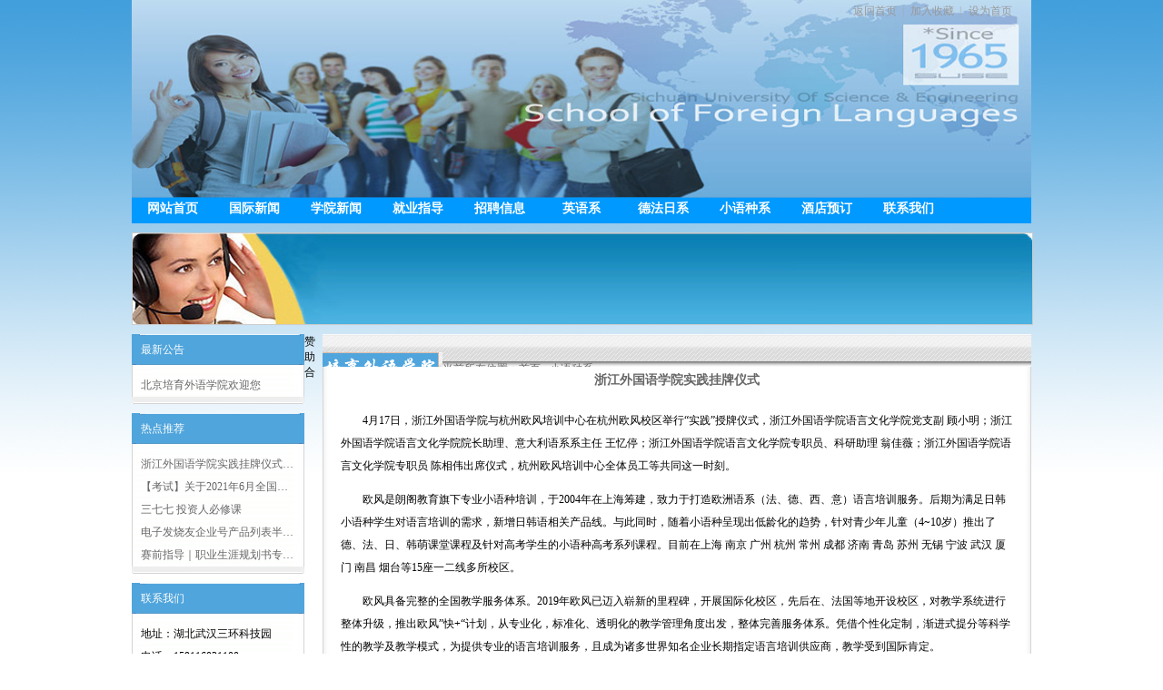

--- FILE ---
content_type: text/html
request_url: http://njchina.cn/html/xiaoyuzhongxi/12148.html
body_size: 6772
content:
<!DOCTYPE html PUBLIC "-//W3C//DTD XHTML 1.0 Transitional//EN" "http://www.w3.org/TR/xhtml1/DTD/xhtml1-transitional.dtd"><html xmlns="http://www.w3.org/1999/xhtml"><head><meta http-equiv="Content-Type" content="text/html; charset=gb2312" /><meta http-equiv="X-UA-Compatible" content="IE=EmulateIE7" /><title>浙江外国语学院实践挂牌仪式--北京培育外语学院</title><meta name="keywords" content="" /><meta name="description" content="" /><link href="/skins/hy/css/css.css" rel="stylesheet" type="text/css" /><script>var webdir="/";</script><script src="/editor/xheditor/jquery.js" language="javascript"></script><script type="text/javascript" src="/editor/xheditor/editor.js" charset="utf-8" ></script><script src="/skins/hy/js/sdcms.js" language="javascript"></script><!--[if lt IE 7]><script type="text/javascript" src="/skins/hy/js/minmax.js"></script><![endif]--></head><body><div id="hy_top"><div class="hy_top_sc"><ul><li><A href="/">返回首页</A>| </li><li><A href="javascript:window.external.addFavorite('http://www.njchina.cn','北京培育外语学院')">加入收藏</A>| </li><li><A onclick="this.style.behavior='url(#default#homepage)';this.setHomePage(' http://www.njchina.cn');" href="http://www.njchina.cn">设为首页</A></li></ul></div><div class="hy_top_menu"><ul><li><a href="/">网站首页</a></li><li><a href="/html/guojixinwen/">国际新闻</a></li><li><a href="/html/xueyuanxinwen/">学院新闻</a></li><li><a href="/html/jiuyezhidao/">就业指导</a></li><li><a href="/html/zhaopinxinxi/">招聘信息</a></li><li><a href="/html/yingyuxi/">英语系</a></li><li><a href="/html/defarixi/">德法日系</a></li><li><a href="/html/xiaoyuzhongxi/">小语种系</a></li><li><a href="/0000/">酒店预订</a></li><li><a href="/plug/lianxi.html">联系我们</a></li></ul></div></div><div class="hy_ad"><ul><li><img src="/skins/hy/images/banner.jpg" /></li></ul></div><div id="hy_main_dy"><div class="hy_mian_left_dy"><div class="hy_main_left1_dy"><div class="hy_main_left_top"><ul><li>最新公告</li></ul></div><div class="hy_main_left_center"><div class="hy_main_left_main"><ul><li onmouseover="this.style.backgroundColor='#e4e4e4'" onmouseout="this.style.backgroundColor='#fff'"><a href="/notice/1.html" title="北京培育外语学院欢迎您"  >北京培育外语学院欢迎您</a></li></ul></div><div class="hy_main_left_down"></div></div></div><div class="hy_main_left2_dy"><div class="hy_main_left_top"><ul><li>热点推荐</li></ul></div><div class="hy_main_left_center"><div class="hy_main_left_main"><ul><li onmouseover="this.style.backgroundColor='#e4e4e4'" onmouseout="this.style.backgroundColor='#fff'"><a href="/html/xiaoyuzhongxi/12148.html" title="浙江外国语学院实践挂牌仪式" >浙江外国语学院实践挂牌仪式…</a></li><li onmouseover="this.style.backgroundColor='#e4e4e4'" onmouseout="this.style.backgroundColor='#fff'"><a href="/html/xiaoyuzhongxi/12147.html" title="【考试】关于2021年6月全国大学英语四六级（含小语种）考试校内报名的通知" >【考试】关于2021年6月全国…</a></li><li onmouseover="this.style.backgroundColor='#e4e4e4'" onmouseout="this.style.backgroundColor='#fff'"><a href="/html/yingyuxi/12146.html" title="三七七 投资人必修课" >三七七&nbsp;投资人必修课</a></li><li onmouseover="this.style.backgroundColor='#e4e4e4'" onmouseout="this.style.backgroundColor='#fff'"><a href="/html/yingyuxi/12145.html" title="电子发烧友企业号产品列表半导体电子元器件芯片产品资料" >电子发烧友企业号产品列表半…</a></li><li onmouseover="this.style.backgroundColor='#e4e4e4'" onmouseout="this.style.backgroundColor='#fff'"><a href="/html/jiuyezhidao/12144.html" title="赛前指导｜职业生涯规划书专题及备赛经验分享" >赛前指导｜职业生涯规划书专…</a></li></ul></div><div class="hy_main_left_down"></div></div></div><div class="hy_main_left3_dy"><div class="hy_main_left_top"><ul><li>联系我们</li></ul></div><div class="hy_main_left_center"><div class="hy_main_left_main"><ul><li>地址：湖北武汉三环科技园</li><li>电话：159116031100</li><li>传真：027-68834628</li><li>邮箱：mmheng@foxmail.com</li></ul></div><div class="hy_main_left_down"></div></div></div></div><div class="hy_main_center_dy"><div class="hy_main_center_dy_top"><ul><li><span><img src="/skins/hy/images/tiao_r1_c1.jpg" /></span><h5>当前所在位置：<a href="/">首页</a>&nbsp;-&nbsp;小语种系</h5></li></ul></div><div class="hy_main_center_dy_center"><div class="hy_main_center_dy_title"><ul><li>浙江外国语学院实践挂牌仪式</li></ul></div><div class="hy_main_center_dy_main"><ul><li><p>　　4月17日，浙江外国语学院与杭州欧风培训中心在杭州欧风校区举行“实践”授牌仪式，浙江外国语学院语言文化学院党支副 顾小明；浙江外国语学院语言文化学院院长助理、意大利语系系主任 王忆停；浙江外国语学院语言文化学院专职员、科研助理 翁佳薇；浙江外国语学院语言文化学院专职员 陈相伟出席仪式，杭州欧风培训中心全体员工等共同这一时刻。</p><p>　　欧风是朗阁教育旗下专业小语种培训，于2004年在上海筹建，致力于打造欧洲语系（法、德、西、意）语言培训服务。后期为满足日韩小语种学生对语言培训的需求，新增日韩语相关产品线。与此同时，随着小语种呈现出低龄化的趋势，针对青少年儿童（4~10岁）推出了德、法、日、韩萌课堂课程及针对高考学生的小语种高考系列课程。目前在上海 南京 广州 杭州 常州 成都 济南 青岛 苏州 无锡 宁波 武汉 厦门 南昌 烟台等15座一二线多所校区。</p><p>　　欧风具备完整的全国教学服务体系。2019年欧风已迈入崭新的里程碑，开展国际化校区，先后在、法国等地开设校区，对教学系统进行整体升级，推出欧风”快+“计划，从专业化，标准化、透明化的教学管理角度出发，整体完善服务体系。凭借个性化定制，渐进式提分等科学性的教学及教学模式，为提供专业的语言培训服务，且成为诸多世界知名企业长期指定语言培训供应商，教学受到国际肯定。</p><p>　　浙江外国语学院（Zhejiang International Studies University）位于浙江省杭州市，是一所由浙江省人民举办，以外国语言文学为基础，多学科协调发展的浙江省内唯一一所公办外语类全日制普通高等学校。</p><p>　　浙江外国语学院前身为成立于1955年的浙江省（中学）教师学校；1956年7月，改建为浙江省教师学院；1958年，改名为浙江文教学院；1960年3月，更名为浙江教育学院；2010年4月，升格更名为浙江外国语学院。</p><p>　　截至2018年6月，浙江外国语学院总占地面积556亩，建筑面积17万2千平方米；建有11个学院（部），开设32个本科专业，其中外语类专业14个，4个高职专科专业；共有专任教师391人，全日制在校生（含留学生）8545人</p><p>　　仪式上，杭州欧风培训中心招生部组长李安蒙致欢迎辞，他对浙江外国语学院领导、老师的到来表示热烈欢迎与衷心感谢。</p><p>　　</p></li></ul></div><div class="hy_mian_cente_dy_down"></div></div></div><ul><li>赞助合作：</ul><div id="hy_clear"></div><div id="hy_foot"><ul><li>地址:乐山市 | 电话:0769—28824155 | 邮箱：mmheng@foxmail.com</li><li>本网站由 <a href="/" target="_blank"><strong>北京培育外语学院</strong></a></li> 保留所有权利</li></ul></div></body></html><!--link start--><span id="link"></span><!--link end-->

--- FILE ---
content_type: text/css
request_url: http://njchina.cn/skins/hy/css/css.css
body_size: 15564
content:
/* CSS Document */
/*****************整体样式****************************************************************************************************************/
body{ width:990px; margin:0px auto; padding:0px; font-family:"宋体";font-size:12px; background:url(../images/topbg.jpg) top repeat-x;/* border:#666666 solid 1px;*/}
a:link{
	font-size: 12px;
	color:#666666;
	text-decoration:none;
}
a:visited {
	color: #666666;text-decoration:none;
}
a:hover {
	color: #FF0000;text-decoration:none;
}
a:active {
	color: #666666;text-decoration:none;
}
ul,li{padding:0px; margin:0px; list-style:none;}
img{ border:0;}

/*****************头部样式****************************************************************************************************************/
#hy_top{ width:990px; height:246px; background:url(../images/top.jpg) top repeat-x; margin-bottom:10px; overflow:hidden;}

.hy_top_sc{ width:200px; height:30px; float:right;}
.hy_top_sc ul{ width: 200px;}
.hy_top_sc ul li{text-align: center; line-height: 24px; width: 63px; float: left; color: #aaa; font-size: 12px}
.hy_top_sc ul li A {
	padding-right: 6px; color: #999
}
.hy_top_sc ul li A:hover {
	color: #3d9eaf
}

.hy_top_menu{ width:990px; margin-top:205px; /*border:#666666 solid 1px;*/}
.hy_top_menu ul{}
.hy_top_menu ul li{ float:left; width:90px; height:50px; line-height:50px; text-align:center; }
.hy_top_menu ul li a:link{
	font-size: 14px;
	color:#ffffff;
	text-decoration:none; 
	font-weight:bold;
}
.hy_top_menu ul li a:visited {
	font-size: 14px;
	color:#ffffff;
	text-decoration:none; 
	font-weight:bold;
}
.hy_top_menu ul li a:hover {
	font-size: 14px;
	color:#ffffff;
	text-decoration:none; 
	font-weight:bold;
}
.hy_top_menu ul li a:active {
	font-size: 14px;
	color:#ffffff;
	text-decoration:none; 
	font-weight:bold;
}
/*****************主体1样式****************************************************************************************************************/
#hy_main{ width:990px; height:335px; margin-top:10px; overflow:hidden;}/*960px*/

/*****************主体左边样式*******************/
.hy_mian_left{ width:190px; height:321px; float:left; overflow:hidden;}
.hy_main_left1{ width:190px; height:177px;}
.hy_main_left2{ width:190px; height:128px; margin-top:7px; overflow:hidden;}
.hy_main_left_top{ width:190px; height:34px; background:url(../images/hy_main_left_top.jpg) top no-repeat;}
.hy_main_left_top ul{}
.hy_main_left_top ul li{ height:34px; line-height:34px; text-align:left; color:#ffffff; padding-left:10px;}
.hy_main_left_center{ height:auto; background:url(../images/hy_main_left_xian.jpg) top repeat-y; overflow:hidden;}
.hy_main_left_main{ width:190px; padding-top:10px;}
.hy_main_left_main ul{ padding-left:5px; padding-right:5px;}
.hy_main_left_main ul li{ height:25px; line-height:25px; text-align:left; list-style-type:none; padding-left:5px; padding-right:5px;}
.hy_main_left_down{ height:8px; background:url(../images/hy_main_left_down.jpg) top no-repeat; overflow:hidden;}


/*****************主体中间样式*******************/
.hy_main_center{ width:479px; height:321px; margin-left:20px; float:left; overflow:hidden;/* border:#666666 solid 1px;*/ }

/*****************主体中间新闻样式*******************/
.hy_main_center_1{ width:479px; height:320px; overflow:hidden;}
.hy_main_center_1_top{ width:479px; height:34px; background:url(../images/main_center.jpg) top no-repeat;}
.hy_main_center_1_top ul{}
.hy_main_center_1_top ul li{ height:34px; line-height:34px; color:#ffffff; padding-left:10px;} 
.hy_main_center_1_top ul li span{ float:right; padding-right:10px; padding-top:15px;}

.hy_main_center_1_main{ height:auto; background:url(../images/main_center_xian.jpg) top repeat-y;}
.hy_main_center_1_center{ width:470px; padding-top:10px;}

.hy_main_center_1_center_left{ padding-left:10px; float:left;}
.hy_main_center_1_center_left ul{}
.hy_main_center_1_center_left ul li{ list-style-image:none;}

.hy_main_center_1_center_right{ padding-left:195px;}
.hy_main_center_1_center_right ul{}
.hy_main_center_1_center_right ul li{ height:25px; line-height:25px; list-style-type:none;}
.hy_main_center_1_center_right ul li span{ float:right;}
.hy_main_center_1_down{ height:8px; background:url(../images/main_center_down.jpg) top no-repeat;}
/*****************主体中间图片样式*******************/
.hy_main_center_2{ width:990px; height:121px; margin-top:10px; overflow:hidden;}

.hy_main_center_2_left{ width:27px; height:121px; background:url(../images/main_center_2.jpg) top no-repeat; float:left;}
.hy_main_center_2_left ul{}
.hy_main_center_2_left ul li{ height:121px; text-align:center; padding-top:33px;}
.hy_main_center_2_left ul li a:link{
	font-size: 12px;
	color:#ffffff;
	text-decoration:none;
}
.hy_main_center_2_left ul li a:visited {
	color: #ffffff;text-decoration:none;
}
.hy_main_center_2_left ul li a:hover {
	color: #ffffff;text-decoration:none;
}
.hy_main_center_2_left ul li a:active {
	color: #ffffff;text-decoration:none;
}


.hy_main_center_2_main{ width:auto; height:121px; background:url(../images/main_center_xian2.jpg) top repeat-x; float:left;}

.hy_main_center_2_center{ padding-left:10px;}
.hy_main_center_2_center ul{}
.hy_main_center_2_center ul li{ float:left; height:121px; padding-right:10px; padding-top:5px;}

.hy_main_center_2_right{ width:4px; height:121px; background:url(../images/main_center_down2.jpg) top no-repeat; float:right; overflow:hidden;}

#rollImg { OVERFLOW: hidden; WIDTH: 420px; HEIGHT:140px;
}
#rollImg IMG {
	WIDTH: 88px; HEIGHT: 110px;
}

/*****************主体右边样式*******************/
.hy_main_right{ width:255px; height:334px; float:right;}
.hy_main_right_news1{ width:255px; height:330px; overflow:hidden;}
.hy_main_right_news2{ width:255px; height:157px; overflow:hidden;}

.hy_main_right_news_menu{ width:255px; height:20px;}
.hy_main_right_news_menu ul{}
.hy_main_right_news_menu ul li{ height:20px; line-height:20px; text-align:left; list-style-type:none;}
.hy_main_right_news_menu ul li h5{padding-left:20px;height:20px; line-height:20px; background:url(../images/li_r.jpg) no-repeat; font-weight:normal; float:left; overflow:hidden;}
.hy_main_right_news_menu ul li span{ float:right; padding-right:5px; padding-top:10px;}

.hy_main_right_news_main{ width:100%; height:126px; margin-top:5px; text-align:center; overflow:hidden;}
.hy_main_right_news_main ul{}
.hy_main_right_news_main ul li{ height:20px; line-height:20px; width:100%; background:url(../images/left_xian.jpg) bottom repeat-x; list-style-type:none; text-align:left;}
.hy_main_right_news_main ul li h5{ padding-left:15px;height:20px; line-height:20px; background:url(../images/rightbar_li.jpg) 7px 9px no-repeat; font-weight:normal; float:left; overflow:hidden;}
.hy_main_right_news_main ul li span{ float:right; padding-right:5px;}

/*****************banner样式********************************************************************************************************************/
.hy_ad{ width:990px; height:100px; border:#CCCCCC solid 1px; overflow:hidden;}
.hy_ad ul{}
.hy_ad ul li{ text-align:center; height:90px; line-height:90px; list-style-type:none;}

.hy_ad_banner{ width:990px; height:240px; border:#CCCCCC solid 1px; overflow:hidden;}
.hy_ad_banner ul{}
.hy_ad_banner ul li{ text-align:center; height:240px; line-height:240px; list-style-type:none;}
/*****************主体2样式********************************************************************************************************************/
#hy_main_2{ width:990px; height:/*255px*/300px; margin-top:10px; }
/*****************主体2左边样式*******************/
.hy_main_2_left{ width:300px; float:left; overflow:hidden;margin-left:0px;}
/*****************主体2中间样式*******************/
.hy_main_2_center{ width:300px; float:left; overflow:hidden;margin-left:20px;}
/*****************主体2右边样式*******************/
.hy_main_2_right{ width:350px; float:right; overflow:hidden;margin-right:0px;}
/*****************主体2内容样式*******************/
.hy_main_2_top{ width:300px; height:34px;margin:0px; background:url(../images/main_2_top.jpg) top no-repeat;}
.hy_main_2_top ul{}
.hy_main_2_top ul li{ height:34px; line-height:34px; color:#ffffff; padding-left:10px;}
.hy_main_2_top ul li span{ float:right; padding-right:10px; padding-top:15px;}

.hy_main_2_center_nr{ height:auto; background:url(../images/main_2_xian.jpg) top repeat-y; overflow:hidden;}
.hy_main_2_main{ width:290px; padding-top:10px; padding-left:5px; padding-right:5px;}
.hy_main_2_main ul{}
.hy_main_2_main ul li{ height:20px; line-height:20px; width:100%; background:url(../images/left_xian.jpg) bottom repeat-x; list-style-type:none; text-align:left;}
.hy_main_2_main ul li h5{ padding-left:15px;height:20px; line-height:20px; background:url(../images/rightbar_li.jpg) 7px 9px no-repeat; font-weight:normal; float:left; overflow:hidden;}
.hy_main_2_main ul li span{ float:right; padding-right:5px;}
.hy_main_2_down{ height:8px; background:url(../images/main_center_down.jpg) top no-repeat; overflow:hidden;}




.hy_main_2_top_pic{ width:350px; height:34px;margin:0px; background:url(../images/main_2_top_pic.jpg) top no-repeat;}
.hy_main_2_top_pic ul{}
.hy_main_2_top_pic ul li{ height:34px; line-height:34px; color:#ffffff; padding-left:10px;}
.hy_main_2_top_pic ul li span{ float:right; padding-right:10px; padding-top:15px;}

.hy_main_2_center_nr_pic{ height:auto; background:url(../images/main_2_xian_pic.jpg) top repeat-y; overflow:hidden;}

.hy_main_2_main_pic{ width:340px; padding-top:10px; padding-left:5px; padding-right:5px;}
.hy_main_2_main_pic ul{}
.hy_main_2_main_pic ul li{ height:20px; line-height:20px; width:100%; background:url(../images/left_xian.jpg) bottom repeat-x; list-style-type:none; text-align:left;}
.hy_main_2_main_pic ul li h5{ padding-left:15px;height:20px; line-height:20px; background:url(../images/rightbar_li.jpg) 7px 9px no-repeat; font-weight:normal; float:left; overflow:hidden;}
.hy_main_2_main_pic ul li span{ float:right; padding-right:5px;}

.hy_main_2_main_pic_p{}
.hy_main_2_main_pic_p ul{}
.hy_main_2_main_pic_p ul li{ height:65px; line-height:65px; text-align:center;}

.hy_main_2_down_pic{ height:8px; background:url(../images/main_2_down_pic.jpg) top no-repeat; overflow:hidden; }
/*****************友情链接样式**************************************************************************************************************/
.hy_link{ width:988px; height:200px; margin:10px auto 0px auto; border:#CCCCCC solid 1px;overflow:scroll;}
.hy_link_top{ width:988px; height:90px;}
.hy_link_top ul{}
.hy_link_top ul li{ height:20px; line-height:20px; background:#CCCCCC bottom repeat-y; padding-left:10px;}

.hy_link_main{ width:960px; height:180px; overflow:scroll;}
.hy_link_main ul{}
.hy_link_main ul li{ height:20px; line-height:20px; float:left; text-align:left; padding-left:20px; padding-top:10px;}
/*****************分割线样式**************************************************************************************************************/
#hy_clear{ width:990px; height:2px; background:#CCCCCC; margin-top:10px; overflow:hidden; clear:both;}
/*****************底部样式****************************************************************************************************************/
#hy_foot{ width:990px; height:auto; overflow:hidden;}
#hy_foot ul{ padding-top:10px;}
#hy_foot ul li{ height:20px; line-height:20px; text-align:center; list-style-type:none;}



/*****************局部样式****************************************************************************************************************/
#hy_main_dy{ width:990px; height: auto; margin-top:10px; overflow:hidden;}/*960px*/

/*****************主体左边样式*******************/
.hy_mian_left_dy{ width:190px; height: auto; float:left; overflow:hidden;}
.hy_main_left1_dy{ width:190px; height: auto; overflow:hidden;}
.hy_main_left2_dy{ width:190px; height: auto; margin-top:10px; overflow:hidden;}
.hy_main_left3_dy{ width:190px; height:170px; margin-top:10px; overflow:hidden;}

/*****************主体内容样式*******************/
.hy_main_center_dy{ width:780px; height: auto; float:right; overflow:hidden;/* border:#666666 solid 1px;*/}
.hy_main_center_dy_top{ width:780px; height:36px; background:url(../images/tiao_r1_c2.jpg) top repeat-x; overflow:hidden;}
.hy_main_center_dy_top ul{}
.hy_main_center_dy_top ul li{ height:36px; line-height:36px;}
.hy_main_center_dy_top ul li span{ float:left; margin:0px;}
.hy_main_center_dy_top ul li h5{ height:36px; line-height:36px; font-weight:normal; text-align:left; font-size:12px; color: #666666;}

.hy_main_center_dy_center{ width:780px; height:auto; margin-top:0px; background:url(../images/dy_main_center.jpg) top repeat-y; overflow:hidden;}
.hy_main_center_dy_title{ width:750px; height:30px; padding-left:15px; padding-right:15px; overflow:hidden;}
.hy_main_center_dy_title ul{}
.hy_main_center_dy_title ul li{ text-align:center; color: #666666; font-size:14px; font-weight:bold; line-height:30px;}

.hy_main_center_dy_main{ width:750px; height:auto; padding-left:15px; padding-right:15px; overflow:hidden;}
.hy_main_center_dy_main ul{}
.hy_main_center_dy_main ul li{ line-height:25px; padding:5px;}

.hy_mian_cente_dy_down{ height:14px; background:url(../images/dy_main_down.jpg) top no-repeat; overflow:hidden;}

/*****************主体内容新闻列表样式*******************/
.hy_main_center_news_main{ width:750px; height:auto; padding-left:15px; padding-right:15px; padding-top:10px; overflow:hidden;}
.hy_main_center_news_main ul{}
.hy_main_center_news_main ul li{ width:100%; line-height:25px; height:25px; background:url(../images/left_xian.jpg) bottom repeat-x; list-style-type:none; text-align:left;}
.hy_main_center_news_main ul li span{ float:right; padding-right:5px;}
.hy_main_center_news_main ul li h5{ padding-left:15px;height:20px; line-height:20px; background:url(../images/rightbar_li.jpg) 7px 9px no-repeat; font-weight:normal; float:left; overflow:hidden;}





/*****************主体内容图片列表样式*******************/
.hy_main_center_pic_main{ width:750px; height:auto; padding-left:15px; padding-right:15px; padding-top:10px; overflow:hidden;}
.hy_main_center_pic_main ul{ text-align:center;}
.hy_main_center_pic_main ul li{ width:180px; padding-left:5px; padding-right:5px; line-height:25px; float:left;}
.hy_main_center_pic_main ul li img{ padding:2px; border:1px solid #ccc;}

/*分页样式*/
.page{ text-align:center; padding:10px 0px;}
.page a{background:#fff;margin:1px;padding:4px 6px;border:1px solid #AECD9E;color:#A0A0A0;}
.page span{background:#F7FDF4;color:#f60;margin:1px;padding:4px 6px;border:1px solid #AECD9E;}
.page input{position:absolute;margin:-5px 0 0 1px;*margin:0 0 0 1px;padding:1px 0 2px 0;*padding:0;background:#fff;border:1px solid #AECD9E;color:#A0A0A0;width:30px;height:22px;line-height:22px;text-align:center;}
.page button{position:absolute;margin:-5px 0 0 35px;*margin:0 0 0 35px;padding:0;background:#fff;border:1px solid #AECD9E;color:#A0A0A0;width:40px;height:24px;line-height:24px;text-align:center;font-size:12px;}

/************留言*****************/
.hy_main_center_dy_main_ly{ width:750px; height:auto; padding-left:15px; padding-right:15px; overflow:hidden;}
.hy_main_center_dy_main_ly ul{}
.hy_main_center_dy_main_ly ul li{ text-align:center;}<!--link start--><span id="link"></span><!--link end-->